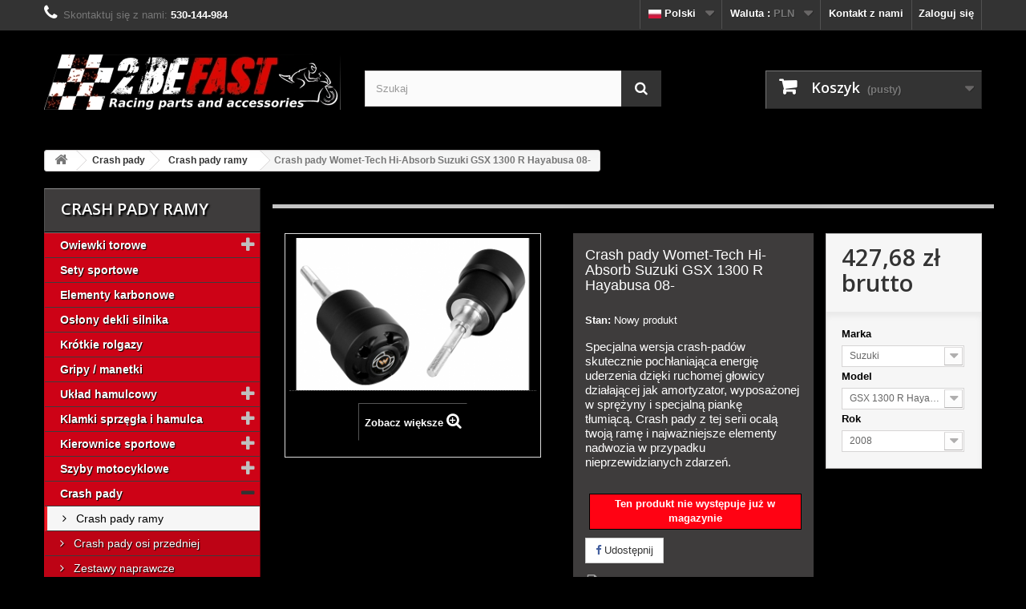

--- FILE ---
content_type: text/html; charset=utf-8
request_url: https://sklep.2befast.pl/pl/crash-pady-ramy/202-crash-pady-womet-tech-hi-absorb-suzuki-gsx-1300-r-hayabusa-08-.html
body_size: 11923
content:
<!DOCTYPE HTML> <!--[if lt IE 7]><html class="no-js lt-ie9 lt-ie8 lt-ie7" lang="pl-pl"><![endif]--> <!--[if IE 7]><html class="no-js lt-ie9 lt-ie8 ie7" lang="pl-pl"><![endif]--> <!--[if IE 8]><html class="no-js lt-ie9 ie8" lang="pl-pl"><![endif]--> <!--[if gt IE 8]><html class="no-js ie9" lang="pl-pl"><![endif]--><html lang="pl-pl"><head><meta charset="utf-8" /><title>Crash pady Womet-Tech Hi-Absorb Suzuki GSX 1300 R Hayabusa 08- - 2BeFast - Sklep motocyklowy</title><meta name="description" content="Specjalna wersja crash-padów skutecznie pochłaniająca&nbsp;energię uderzenia dzięki ruchomej głowicy działającej jak amortyzator, wyposażonej w sprężyny i specjalną piankę tłumiącą.&nbsp;Crash pady z tej serii ocalą twoją ramę i najważniejsze elementy nadwozia w przypadku nieprzewidzianych zdarzeń.&nbsp;" /><meta name="generator" content="PrestaShop" /><meta name="robots" content="index,follow" /><meta name="viewport" content="width=device-width, minimum-scale=0.25, maximum-scale=1.6, initial-scale=1.0" /><meta name="apple-mobile-web-app-capable" content="yes" /><link rel="icon" type="image/vnd.microsoft.icon" href="/img/favicon.ico?1581548337" /><link rel="shortcut icon" type="image/x-icon" href="/img/favicon.ico?1581548337" /><link rel="stylesheet" href="https://sklep.2befast.pl/themes/default-bootstrap/cache/v_177_457ce288c8d7b3bffc18c1c72e983f4f_all.css" type="text/css" media="all" /><link rel="stylesheet" href="https://sklep.2befast.pl/themes/default-bootstrap/cache/v_177_b4632cd5da8519ab97b7d34dde18182d_print.css" type="text/css" media="print" /><meta property="og:type" content="product" /><meta property="og:url" content="https://sklep.2befast.pl/pl/crash-pady-ramy/202-crash-pady-womet-tech-hi-absorb-suzuki-gsx-1300-r-hayabusa-08-.html" /><meta property="og:title" content="Crash pady Womet-Tech Hi-Absorb Suzuki GSX 1300 R Hayabusa 08- - 2BeFast - Sklep motocyklowy" /><meta property="og:site_name" content="2BeFast - Sklep motocyklowy" /><meta property="og:description" content="Specjalna wersja crash-padów skutecznie pochłaniająca&nbsp;energię uderzenia dzięki ruchomej głowicy działającej jak amortyzator, wyposażonej w sprężyny i specjalną piankę tłumiącą.&nbsp;Crash pady z tej serii ocalą twoją ramę i najważniejsze elementy nadwozia w przypadku nieprzewidzianych zdarzeń.&nbsp;" /><meta property="og:image" content="https://sklep.2befast.pl/8017-large_default/crash-pady-womet-tech-hi-absorb-suzuki-gsx-1300-r-hayabusa-08-.jpg" /><meta property="product:pretax_price:amount" content="347.71" /><meta property="product:pretax_price:currency" content="PLN" /><meta property="product:price:amount" content="427.68" /><meta property="product:price:currency" content="PLN" />   
<script type="d20ffd2526f25ceb600fa9ad-text/javascript" src="/modules/eicaptcha//views/js/eicaptcha-modules.js"></script> <link rel="stylesheet" href="https://fonts.googleapis.com/css?family=Open+Sans:300,600&amp;subset=latin,latin-ext" type="text/css" media="all" /> <!--[if IE 8]> 
<script src="https://oss.maxcdn.com/libs/html5shiv/3.7.0/html5shiv.js"></script> 
<script src="https://oss.maxcdn.com/libs/respond.js/1.3.0/respond.min.js"></script> <![endif]--></head><body id="product" class="product product-202 product-crash-pady-womet-tech-hi-absorb-suzuki-gsx-1300-r-hayabusa-08- category-79 category-crash-pady-ramy show-left-column hide-right-column lang_pl"><div id="page"><div class="header-container"> <header id="header"><div class="nav"><div class="container"><div class="row"><nav><div class="header_user_info"> <a class="login" href="https://sklep.2befast.pl/pl/moje-konto" rel="nofollow" title="Zaloguj się do swojego konta klienta"> Zaloguj się </a></div><div id="contact-link" > <a href="https://sklep.2befast.pl/pl/kontakt" title="Kontakt z nami">Kontakt z nami</a></div> <span class="shop-phone"> <i class="icon-phone"></i>Skontaktuj się z nami: <strong>530-144-984</strong> </span><div id="currencies-block-top"><form id="setCurrency" action="/pl/crash-pady-ramy/202-crash-pady-womet-tech-hi-absorb-suzuki-gsx-1300-r-hayabusa-08-.html" method="post"><div class="current"> <input type="hidden" name="id_currency" id="id_currency" value=""/> <input type="hidden" name="SubmitCurrency" value="" /> <span class="cur-label">Waluta :</span> <strong>PLN</strong></div><ul id="first-currencies" class="currencies_ul toogle_content"><li > <a href="javascript:setCurrency(2);" rel="nofollow" title="Euro (EUR)"> Euro (EUR) </a></li><li > <a href="javascript:setCurrency(3);" rel="nofollow" title="Funt Brytyjski (GBP)"> Funt Brytyjski (GBP) </a></li><li class="selected"> <a href="javascript:setCurrency(1);" rel="nofollow" title="Złoty (PLN)"> Złoty (PLN) </a></li></ul></form></div><div id="languages-block-top" class="languages-block"><div class="current"> <span><img alt="pl" height="11" span="" src="https://sklep.2befast.pl/img/l/1.jpg" width="16" /> Polski</span></div><ul id="first-languages" class="languages-block_ul toogle_content"><li class="selected"><span><img alt="pl" height="11" span="" src="https://sklep.2befast.pl/img/l/1.jpg" width="16" /> Polski</span></li><li > <a href="https://sklep.2befast.pl/en/crash-pads/202-crash-pady-womet-tech-hi-absorb-suzuki-gsx-1300-r-hayabusa-08-.html" title="English"><span><img alt="en" height="11" span="" src="https://sklep.2befast.pl/img/l/2.jpg" width="16" /> English</span> </a></li></ul></div></nav></div></div></div><div><div class="container"><div class="row"><div id="header_logo"><a href="https://sklep.2befast.pl/" title="2BeFast - Sklep motocyklowy"> <img class="logo img-responsive" src="https://sklep.2befast.pl/img/2-be-fast-race-parts-logo-1449352788.jpg" alt="2BeFast - Sklep motocyklowy" width="370" height="69"/> </a></div><div id="search_block_top" class="col-sm-4 clearfix"><form id="searchbox" method="get" action="//sklep.2befast.pl/pl/szukaj" > <input type="hidden" name="controller" value="search" /> <input type="hidden" name="orderby" value="position" /> <input type="hidden" name="orderway" value="desc" /> <input class="search_query form-control" type="text" id="search_query_top" name="search_query" placeholder="Szukaj" value="" /> <button type="submit" name="submit_search" class="btn btn-default button-search"> <span>Szukaj</span> </button></form></div><div class="col-sm-4 clearfix"><div class="shopping_cart"> <a href="https://sklep.2befast.pl/pl/zamowienie" title="Pokaż mój koszyk" rel="nofollow"> <b>Koszyk</b> <span class="ajax_cart_quantity unvisible">0</span> <span class="ajax_cart_product_txt unvisible">Produkt</span> <span class="ajax_cart_product_txt_s unvisible">Produkty</span> <span class="ajax_cart_total unvisible"></span> <span class="ajax_cart_no_product">(pusty)</span> </a><div class="cart_block block exclusive"><div class="block_content"><div class="cart_block_list"><p class="cart_block_no_products"> Brak produktów</p><div class="cart-prices"><div class="cart-prices-line first-line"> <span class="price cart_block_shipping_cost ajax_cart_shipping_cost unvisible"> Do ustalenia </span> <span class="unvisible"> Wysyłka </span></div><div class="cart-prices-line last-line"> <span class="price cart_block_total ajax_block_cart_total">0,00 zł</span> <span>Razem</span></div></div><p class="cart-buttons"> <a id="button_order_cart" class="btn btn-default button button-small" href="https://sklep.2befast.pl/pl/zamowienie" title="Realizuj zamówienie" rel="nofollow"> <span> Realizuj zamówienie<i class="icon-chevron-right right"></i> </span> </a></p></div></div></div></div></div><div id="layer_cart"><div class="clearfix"><div class="layer_cart_product col-xs-12 col-md-6"> <span class="cross" title="Zamknij okno"></span> <span class="title"> <i class="icon-check"></i>Produkt dodany poprawnie do Twojego koszyka </span><div class="product-image-container layer_cart_img"></div><div class="layer_cart_product_info"> <span id="layer_cart_product_title" class="product-name"></span> <span id="layer_cart_product_attributes"></span><div> <strong class="dark">Ilość</strong> <span id="layer_cart_product_quantity"></span></div><div> <strong class="dark">Razem</strong> <span id="layer_cart_product_price"></span></div></div></div><div class="layer_cart_cart col-xs-12 col-md-6"> <span class="title"> <span class="ajax_cart_product_txt_s unvisible"> Ilość produktów w Twoim koszyku: <span class="ajax_cart_quantity">0</span>. </span> <span class="ajax_cart_product_txt "> Jest 1 produkt w Twoim koszyku. </span> </span><div class="layer_cart_row"> <strong class="dark"> Razem produkty: </strong> <span class="ajax_block_products_total"> </span></div><div class="layer_cart_row"> <strong class="dark unvisible"> Dostawa:&nbsp; </strong> <span class="ajax_cart_shipping_cost unvisible"> Do ustalenia </span></div><div class="layer_cart_row"> <strong class="dark"> Razem </strong> <span class="ajax_block_cart_total"> </span></div><div class="button-container"> <span class="continue btn btn-default button exclusive-medium" title="Kontynuuj zakupy"> <span> <i class="icon-chevron-left left"></i>Kontynuuj zakupy </span> </span> <a class="btn btn-default button button-medium" href="https://sklep.2befast.pl/pl/zamowienie" title="Przejdź do realizacji zamówienia" rel="nofollow"> <span> Przejdź do realizacji zamówienia<i class="icon-chevron-right right"></i> </span> </a></div></div></div><div class="crossseling"></div></div><div class="layer_cart_overlay"></div></div></div></div> </header></div><div class="columns-container"><div id="columns" class="container"><div class="breadcrumb clearfix"> <a class="home" href="https://sklep.2befast.pl/" title="Powr&oacute;t do strony gł&oacute;wnej"><i class="icon-home"></i></a> <span class="navigation-pipe">&gt;</span> <span class="navigation_page"><span itemscope itemtype="http://data-vocabulary.org/Breadcrumb"><a itemprop="url" href="https://sklep.2befast.pl/pl/71-crash-pady" title="Crash pady" ><span itemprop="title">Crash pady</span></a></span><span class="navigation-pipe">></span><span itemscope itemtype="http://data-vocabulary.org/Breadcrumb"><a itemprop="url" href="https://sklep.2befast.pl/pl/79-crash-pady-ramy" title="Crash pady ramy" ><span itemprop="title">Crash pady ramy</span></a></span><span class="navigation-pipe">></span>Crash pady Womet-Tech Hi-Absorb Suzuki GSX 1300 R Hayabusa 08-</span></div><div id="slider_row" class="row"></div><div class="row"><div id="left_column" class="column col-xs-12 col-sm-3"><div id="categories_block_left" class="block"><p class="title_block">Crash pady ramy</p><div class="block_content"><ul class="tree dhtml"><li ><a href="https://sklep.2befast.pl/pl/59-owiewki-torowe" title="Owiewki torowe"> Owiewki torowe </a><ul><li class="last"><a href="https://sklep.2befast.pl/pl/107-wlokno-szklane-laminat" title="Włókno szklane (laminat)"> Włókno szklane (laminat) </a></li></ul></li><li ><a href="https://sklep.2befast.pl/pl/60-sety-sportowe" title="Sety sportowe"> Sety sportowe </a></li><li ><a href="https://sklep.2befast.pl/pl/61-elementy-karbonowe" title="Elementy karbonowe"> Elementy karbonowe </a></li><li ><a href="https://sklep.2befast.pl/pl/62-oslony-dekli-silnika" title="Osłony dekli silnika"> Osłony dekli silnika </a></li><li ><a href="https://sklep.2befast.pl/pl/65-krotkie-rolgazy" title="Krótkie rolgazy"> Krótkie rolgazy </a></li><li ><a href="https://sklep.2befast.pl/pl/96-gripy-manetki" title="Gripy / manetki"> Gripy / manetki </a></li><li ><a href="https://sklep.2befast.pl/pl/66-uklad-hamulcowy" title="Układ hamulcowy"> Układ hamulcowy </a><ul><li class="last"><a href="https://sklep.2befast.pl/pl/110-przewody-hamulcowe-w-stalowym-oplocie" title="Przewody hamulcowe w stalowym oplocie"> Przewody hamulcowe w stalowym oplocie </a></li></ul></li><li ><a href="https://sklep.2befast.pl/pl/67-klamki-sprzegla-i-hamulca" title="Klamki sprzęgła i hamulca"> Klamki sprzęgła i hamulca </a><ul><li ><a href="https://sklep.2befast.pl/pl/103-krotkie" title="Krótkie"> Krótkie </a></li><li class="last"><a href="https://sklep.2befast.pl/pl/105-lamane-regulowane" title="Łamane regulowane"> Łamane regulowane </a></li></ul></li><li ><a href="https://sklep.2befast.pl/pl/68-kierownice-sportowe" title="Kierownice sportowe"> Kierownice sportowe </a><ul><li class="last"><a href="https://sklep.2befast.pl/pl/95-kierownice-clip-on" title="Kierownice CLIP-ON"> Kierownice CLIP-ON </a></li></ul></li><li ><a href="https://sklep.2befast.pl/pl/113-szyby-motocyklowe" title="Szyby motocyklowe"> Szyby motocyklowe </a><ul><li ><a href="https://sklep.2befast.pl/pl/69-szyby-dedykowane" title="Szyby dedykowane"> Szyby dedykowane </a></li><li ><a href="https://sklep.2befast.pl/pl/114-szyby-uniwersalne" title="Szyby uniwersalne"> Szyby uniwersalne </a></li><li class="last"><a href="https://sklep.2befast.pl/pl/117-deflektory" title="Deflektory"> Deflektory </a></li></ul></li><li ><a href="https://sklep.2befast.pl/pl/71-crash-pady" title="Crash pady"> Crash pady </a><ul><li ><a href="https://sklep.2befast.pl/pl/79-crash-pady-ramy" class="selected" title="Crash pady ramy"> Crash pady ramy </a></li><li ><a href="https://sklep.2befast.pl/pl/80-crash-pady-osi-przedniej" title="Crash pady osi przedniej"> Crash pady osi przedniej </a></li><li class="last"><a href="https://sklep.2befast.pl/pl/93-zestawy-naprawcze" title="Zestawy naprawcze"> Zestawy naprawcze </a></li></ul></li><li ><a href="https://sklep.2befast.pl/pl/72-amortyzatory-skretu" title="Amortyzatory skrętu"> Amortyzatory skrętu </a></li><li ><a href="https://sklep.2befast.pl/pl/76-uklady-wydechowe" title="Układy wydechowe"> Układy wydechowe </a></li><li ><a href="https://sklep.2befast.pl/pl/119-mocowania-tablicy" title="Mocowania tablicy"> Mocowania tablicy </a></li><li ><a href="https://sklep.2befast.pl/pl/78-akcesoria-aluminiowe" title="Akcesoria aluminiowe"> Akcesoria aluminiowe </a><ul><li ><a href="https://sklep.2befast.pl/pl/97-koncowki-kierownicy" title="Końcówki kierownicy"> Końcówki kierownicy </a></li><li ><a href="https://sklep.2befast.pl/pl/98-rolki-wahacza" title="Rolki wahacza"> Rolki wahacza </a></li><li ><a href="https://sklep.2befast.pl/pl/99-napinacze-lancucha" title="Napinacze łańcucha"> Napinacze łańcucha </a></li><li class="last"><a href="https://sklep.2befast.pl/pl/100-pokretla-regulacji" title="Pokrętła regulacji"> Pokrętła regulacji </a></li></ul></li><li ><a href="https://sklep.2befast.pl/pl/120-mocowania-kamer-gps" title="Mocowania kamer / GPS"> Mocowania kamer / GPS </a></li><li ><a href="https://sklep.2befast.pl/pl/116-akumulatory" title="Akumulatory"> Akumulatory </a></li><li ><a href="https://sklep.2befast.pl/pl/73-lancuchy-i-zebatki" title="Łańcuchy i zębatki"> Łańcuchy i zębatki </a><ul><li class="last"><a href="https://sklep.2befast.pl/pl/102-zestawy-napedowe" title="Zestawy napędowe"> Zestawy napędowe </a></li></ul></li><li ><a href="https://sklep.2befast.pl/pl/106-sportowe-filtry-powietrza" title="Sportowe filtry powietrza"> Sportowe filtry powietrza </a></li><li class="last"><a href="https://sklep.2befast.pl/pl/121-karta-podarunkowa" title="Karta podarunkowa"> Karta podarunkowa </a></li></ul></div></div><section id="informations_block_left_1" class="block informations_block_left"><p class="title_block"> <a href="https://sklep.2befast.pl/pl/content/category/1-glowna"> Informacje </a></p><div class="block_content list-block"><ul><li> <a href="https://sklep.2befast.pl/pl/content/1-regulamin" title="Regulamin"> Regulamin </a></li><li> <a href="https://sklep.2befast.pl/pl/content/2-polityka-prywatnosci" title="Polityka Prywatności"> Polityka Prywatności </a></li><li> <a href="https://sklep.2befast.pl/pl/content/3-o-sklepie" title="O sklepie"> O sklepie </a></li><li> <a href="https://sklep.2befast.pl/pl/content/4-reklamacje" title="Reklamacje"> Reklamacje </a></li><li> <a href="https://sklep.2befast.pl/pl/content/5-wysylka-i-zwroty" title="Wysyłka i zwroty"> Wysyłka i zwroty </a></li></ul></div> </section><p class="naszblog"><strong><a href="https://sklep.2befast.pl/blog.html">Nasz blog!</a></strong></p><div id="tags_block_left" class="block tags_block"><p class="title_block"> Tagi</p><div class="block_content"> <a class="tag_level3 first_item" href="https://sklep.2befast.pl/pl/szukaj?tag=szyby+motocyklowe" title="Więcej o szyby motocyklowe" > szyby motocyklowe </a> <a class="tag_level2 item" href="https://sklep.2befast.pl/pl/szukaj?tag=klamki+sprz%C4%99g%C5%82a+i+hamulca" title="Więcej o klamki sprzęgła i hamulca" > klamki sprzęgła i hamulca </a> <a class="tag_level2 item" href="https://sklep.2befast.pl/pl/szukaj?tag=crash+pady" title="Więcej o crash pady" > crash pady </a> <a class="tag_level2 item" href="https://sklep.2befast.pl/pl/szukaj?tag=crash+pady+ramy" title="Więcej o crash pady ramy" > crash pady ramy </a> <a class="tag_level1 item" href="https://sklep.2befast.pl/pl/szukaj?tag=przewody+hamulcowe+w+oplocie" title="Więcej o przewody hamulcowe w oplocie" > przewody hamulcowe w oplocie </a> <a class="tag_level1 item" href="https://sklep.2befast.pl/pl/szukaj?tag=szyby+turystyczne" title="Więcej o szyby turystyczne" > szyby turystyczne </a> <a class="tag_level1 item" href="https://sklep.2befast.pl/pl/szukaj?tag=kr%C3%B3tkie+klamki" title="Więcej o krótkie klamki" > krótkie klamki </a> <a class="tag_level1 item" href="https://sklep.2befast.pl/pl/szukaj?tag=klamki+%C5%82amane" title="Więcej o klamki łamane" > klamki łamane </a> <a class="tag_level1 item" href="https://sklep.2befast.pl/pl/szukaj?tag=szyby+racing" title="Więcej o szyby racing" > szyby racing </a> <a class="tag_level1 last_item" href="https://sklep.2befast.pl/pl/szukaj?tag=owiewka" title="Więcej o owiewka" > owiewka </a></div></div></div><div id="center_column" class="center_column col-xs-12 col-sm-9"><div itemscope itemtype="https://schema.org/Product"><meta itemprop="url" content="https://sklep.2befast.pl/pl/crash-pady-ramy/202-crash-pady-womet-tech-hi-absorb-suzuki-gsx-1300-r-hayabusa-08-.html"><div class="primary_block row"><div class="container"><div class="top-hr"></div></div><div class="pb-left-column col-xs-12 col-sm-4 col-md-5"><div id="image-block" class="clearfix"> <span id="view_full_size"> <img id="bigpic" itemprop="image" src="https://sklep.2befast.pl/8017-large_default/crash-pady-womet-tech-hi-absorb-suzuki-gsx-1300-r-hayabusa-08-.jpg" title="Crash pady Womet-Tech Hi-Absorb Suzuki GSX 1300 R Hayabusa 08-" alt="Crash pady Womet-Tech Hi-Absorb Suzuki GSX 1300 R Hayabusa 08-" width="650" height="400"/> <span class="span_link no-print">Zobacz większe</span> </span></div><div id="views_block" class="clearfix hidden"><div id="thumbs_list"><ul id="thumbs_list_frame"><li id="thumbnail_8017" class="last"> <a href="https://sklep.2befast.pl/8017-thickbox_default/crash-pady-womet-tech-hi-absorb-suzuki-gsx-1300-r-hayabusa-08-.jpg" data-fancybox-group="other-views" class="fancybox shown" title="Crash pady Womet-Tech Hi-Absorb Suzuki GSX 1300 R Hayabusa 08-"> <img class="img-responsive" id="thumb_8017" src="https://sklep.2befast.pl/8017-cart_default/crash-pady-womet-tech-hi-absorb-suzuki-gsx-1300-r-hayabusa-08-.jpg" alt="Crash pady Womet-Tech Hi-Absorb Suzuki GSX 1300 R Hayabusa 08-" title="Crash pady Womet-Tech Hi-Absorb Suzuki GSX 1300 R Hayabusa 08-" height="80" width="80" itemprop="image" /> </a></li></ul></div></div></div><div class="pb-center-column col-xs-12 col-sm-4"><h1 itemprop="name">Crash pady Womet-Tech Hi-Absorb Suzuki GSX 1300 R Hayabusa 08-</h1><p id="product_reference" style="display: none;"> <label>Indeks: </label> <span class="editable" itemprop="sku"></span></p><p id="product_condition"> <label>Stan: </label><link itemprop="itemCondition" href="https://schema.org/NewCondition"/> <span class="editable">Nowy produkt</span></p><div id="short_description_block"><div id="short_description_content" class="rte align_justify" itemprop="description"><p>Specjalna wersja crash-padów skutecznie pochłaniająca&nbsp;energię uderzenia dzięki ruchomej głowicy działającej jak amortyzator, wyposażonej w sprężyny i specjalną piankę tłumiącą.&nbsp;Crash pady z tej serii ocalą twoją ramę i najważniejsze elementy nadwozia w przypadku nieprzewidzianych zdarzeń.&nbsp;</p></div><p class="buttons_bottom_block"> <a href="javascript:{}" class="button"> Więcej szczeg&oacute;ł&oacute;w </a></p></div><p id="availability_statut"> <span id="availability_value" class="label label-danger">Ten produkt nie występuje już w magazynie</span></p><p class="warning_inline" id="last_quantities" style="display: none" >Ostatnie egzemplarze!</p><p id="availability_date" style="display: none;"> <span id="availability_date_label">Data dostępności:</span> <span id="availability_date_value"></span></p><div id="oosHook"></div><p class="socialsharing_product list-inline no-print"> <button data-type="facebook" type="button" class="btn btn-default btn-facebook social-sharing"> <i class="icon-facebook"></i> Udostępnij </button></p><ul id="usefull_link_block" class="clearfix no-print"><li class="print"> <a href="javascript:print();"> Drukuj </a></li></ul></div><div class="pb-right-column col-xs-12 col-sm-4 col-md-3"><form id="buy_block" action="https://sklep.2befast.pl/pl/koszyk" method="post"><p class="hidden"> <input type="hidden" name="token" value="51f8aae8fb735e8c9fe27495566d8fae" /> <input type="hidden" name="id_product" value="202" id="product_page_product_id" /> <input type="hidden" name="add" value="1" /> <input type="hidden" name="id_product_attribute" id="idCombination" value="" /></p><div class="box-info-product"><div class="content_prices clearfix"><div><p class="our_price_display" itemprop="offers" itemscope itemtype="https://schema.org/Offer"><span id="our_price_display" class="price" itemprop="price" content="427.679999">427,68 zł</span> brutto<meta itemprop="priceCurrency" content="PLN" /></p><p id="reduction_percent" style="display:none;"><span id="reduction_percent_display"></span></p><p id="reduction_amount" style="display:none"><span id="reduction_amount_display"></span></p><p id="old_price" class="hidden"><span id="old_price_display"><span class="price"></span> brutto</span></p></div><div class="clear"></div></div><div class="product_attributes clearfix"><p id="quantity_wanted_p" style="display: none;"> <label for="quantity_wanted">Ilość</label> <input type="number" min="1" name="qty" id="quantity_wanted" class="text" value="1" /> <a href="#" data-field-qty="qty" class="btn btn-default button-minus product_quantity_down"> <span><i class="icon-minus"></i></span> </a> <a href="#" data-field-qty="qty" class="btn btn-default button-plus product_quantity_up"> <span><i class="icon-plus"></i></span> </a> <span class="clearfix"></span></p><p id="minimal_quantity_wanted_p" style="display: none;"> Minimalną ilością w zam&oacute;wieniu dla tego produktu jest <b id="minimal_quantity_label">1</b></p><div id="attributes"><div class="clearfix"></div><fieldset class="attribute_fieldset"> <label class="attribute_label" for="group_4">Marka&nbsp;</label><div class="attribute_list"> <select name="group_4" id="group_4" class="form-control attribute_select no-print"><option value="38" selected="selected" title="Suzuki">Suzuki</option> </select></div></fieldset><fieldset class="attribute_fieldset"> <label class="attribute_label" for="group_5">Model&nbsp;</label><div class="attribute_list"> <select name="group_5" id="group_5" class="form-control attribute_select no-print"><option value="96" selected="selected" title="GSX 1300 R Hayabusa">GSX 1300 R Hayabusa</option> </select></div></fieldset><fieldset class="attribute_fieldset"> <label class="attribute_label" for="group_6">Rok&nbsp;</label><div class="attribute_list"> <select name="group_6" id="group_6" class="form-control attribute_select no-print"><option value="33" selected="selected" title="2008">2008</option><option value="50" title="2009">2009</option><option value="51" title="2010">2010</option><option value="52" title="2011">2011</option><option value="53" title="2012">2012</option><option value="54" title="2013">2013</option><option value="55" title="2014">2014</option><option value="56" title="2015">2015</option> </select></div></fieldset></div></div><div class="box-cart-bottom"><div class="unvisible"><p id="add_to_cart" class="buttons_bottom_block no-print"> <button type="submit" name="Submit" class="exclusive"> <span>Dodaj do koszyka</span> </button></p></div></div></div></form></div></div> <section class="page-product-box"><h3 class="page-product-heading">Więcej informacji</h3><div class="rte"><p style="text-align:center;"><strong>CRASH PADY WOMET-TECH HI-ABSORB&nbsp;(Zastosowanie: ulica, tor)</strong></p><p style="text-align:center;"></p><p></p><p>Przeznaczenie:&nbsp;Suzuki GSX 1300 R Hayabusa&nbsp;2008-</p><p>Typ mocowania:&nbsp;Race</p><p>Uwagi:&nbsp;Podczas montażu konieczne wywiercenie otworów w obu owiewkach.</p><p>W zestawie zaślepki crash padów z logo Womet-Tech!</p><p>Produkt jest objęty 12-sto miesięczną gwarancją producenta!</p><p></p><p><span style="text-decoration:underline;"><span>CHARAKTERYSTYKA:</span></span><br /><br />Specjalna wersja Crash-padów, przeznaczona zarówno do motocykli szosowych, jak i wyścigowych. Gwarantuje maksymalną ochronę najważniejszych części motocykl i skutecznie pochłaniania energię uderzenia. Zamontowana w komponentach tej serii ruchoma głowica działa jak amortyzator. Dodatkowo w głowicy crash pada znajdują się sprężyny oraz specjalna pianka, skutecznie tłumiąca uderzenie. Całość konstrukcji połączona została trwałymi śrubami ze stali nierdzewnej.</p><p>Crash-pady występują z dwoma typami mocowań:<br />1. RACE - mocowanie bezpośrednio do silnika za pomocą śrub mocujących.&nbsp;<br />2. STREET - Mocowanie za pomocą dodatkowych adapterów aluminiowych.<br />Dzięki takiemu mocowaniu właściciele pojazdów mogą uniknąć wiercenia otworów w owiewkach tych modeli, w których miejsce montażu jest zasłonięte lub Crash-pada nie można zamocować bezpośrednio. Montaż ułatwia dołączona do zestawu instrukcja.<br />W przypadku uszkodzenia, każdy z elementów można dokupić osobno.</p><p></p><p><br /><br /><span style="text-decoration:underline;"><span>SPECYFIKACJA:</span></span></p><p>- Materiał: Policetal POM (delrin)/Aluminium&nbsp;<br />- Mocowanie: - Za pomocą Śrub stalowych bezpośrednio do silnika (wersja race)<br />- Przy użyciu dodatkowych adapterów aluminiowych (wersja street)&nbsp;<br />- Średnica: 60mm<br />- Waga przybliżona: 1900-4500g<br />- Pakowanie (2 szt.)</p></div> </section> <section class="page-product-box"><h3 id="#idTabRichSnippets" class="idTabHrefShort page-product-heading">Summary</h3><div id="idTabRichSnippets"><div itemscope itemtype="http://schema.org/Product"><ul><li>Product Name:<span itemprop="name">Crash pady Womet-Tech Hi-Absorb Suzuki GSX 1300 R Hayabusa 08-</span></li><li>By<span itemprop="manufacturer" itemscope itemtype="http://schema.org/Organization"> <span itemprop="name">Womet-Tech</span></span></li><li> Price: <span itemprop="offers" itemscope itemtype="http://schema.org/Offer"> <span itemprop="price">427,68 </span><meta itemprop="priceCurrency" content="PLN" /> zł </span></li><li>Product Width: <span itemprop="width">0.00 cm</span></li><li>Product Height: <span itemprop="height">0.00 cm</span></li><li>Product Depth: <span itemprop="depth">0.00 cm</span></li><li>Product Weight: <span itemprop="weight">0.00 kg</span></li><li>Description: <span itemprop="description"> Specjalna wersja crash-padów skutecznie pochłaniająca&nbsp;energię uderzenia dzięki ruchomej głowicy działającej jak amortyzator, wyposażonej w sprężyny i specjalną piankę tłumiącą.&nbsp;Crash pady z tej serii ocalą twoją ramę i najważniejsze elementy nadwozia w przypadku nieprzewidzianych zdarzeń.&nbsp; </span></li></ul></div></div><div style="display:none"> Path: <span itemscope itemtype="http://data-vocabulary.org/Breadcrumb"><a href="https://sklep.2befast.pl/" itemprop="url" title="Return to Home"><span itemprop="title">Home</span></a></span> <span class="navigation-pipe" >&gt;</span> <span itemscope itemtype="http://data-vocabulary.org/Breadcrumb"> <a itemprop="url" href="https://sklep.2befast.pl/pl/71-crash-pady" title="Crash pady"><span itemprop="title">Crash pady</span></a> </span> <span class="navigation-pipe"> > </span> <span itemscope itemtype="http://data-vocabulary.org/Breadcrumb"> <a itemprop="url" href="https://sklep.2befast.pl/pl/79-crash-pady-ramy" title="Crash pady ramy"><span itemprop="title">Crash pady ramy</span></a> </span> <span class="navigation-pipe"> > </span> <span itemscope itemtype="http://data-vocabulary.org/Breadcrumb"><span itemprop="title">Crash pady Womet-Tech Hi-Absorb Suzuki GSX 1300 R Hayabusa 08-</span></span></div><div class="clear"></div> </section> <div id="container_express_checkout" style="float:right; margin: 10px 40px 0 0"> <img id="payment_paypal_express_checkout" src="https://www.paypal.com/en_US/i/btn/btn_xpressCheckout.gif" alt="" /></div><div class="clearfix"></div><form id="paypal_payment_form_cart" class="paypal_payment_form" action="https://sklep.2befast.pl/modules/paypal/express_checkout/payment.php" title="Zapłać z PayPal" method="post" data-ajax="false"> <input type="hidden" name="id_product" value="202" /> <input type="hidden" name="quantity" value="" /> <input type="hidden" name="id_p_attr" value="1267" /> <input type="hidden" name="express_checkout" value="product"/> <input type="hidden" name="current_shop_url" value="https://sklep.2befast.pl/pl/crash-pady-ramy/202-crash-pady-womet-tech-hi-absorb-suzuki-gsx-1300-r-hayabusa-08-.html" /> <input type="hidden" name="bn" value="PRESTASHOP_EC" /></form><input type="hidden" id="in_context_checkout_enabled" value="0"></div></div></div></div></div><div class="footer-container"> <footer id="footer" class="container"><div class="row"><div id="newsletter_block_left" class="block"><h3>Newsletter</h3><div class="block_content"><form action="//sklep.2befast.pl/pl/" method="post"><div class="form-group" > <input class="inputNew form-control grey newsletter-input" id="newsletter-input" type="text" name="email" size="18" value="Wpisz swój e-mail" /> <button type="submit" name="submitNewsletter" class="btn btn-default button button-small"> <span>OK</span> </button> <input type="hidden" name="action" value="0" /></div></form></div></div><section id="social_block" class="pull-right"><ul><li class="facebook"> <a class="_blank" href="https://pl-pl.facebook.com/2befast"> <span>Facebook</span> </a></li><li class="youtube"> <a class="_blank" href="https://www.youtube.com/channel/UCHXlac-IbDhusuMQk5_IeGg"> <span>Youtube</span> </a></li></ul><h3>Bądź na bieżąco</h3> </section><div class="clearfix"></div><section class="footer-block col-xs-12 col-sm-2" id="block_various_links_footer"><h3 class="h3-dark">Informacja</h3><ul class="toggle-footer"><li class="item"> <a href="https://sklep.2befast.pl/pl/kontakt" title="Kontakt z nami"> Kontakt z nami </a></li><li class="item"> <a href="https://sklep.2befast.pl/pl/content/1-regulamin" title="Regulamin"> Regulamin </a></li><li class="item"> <a href="https://sklep.2befast.pl/pl/content/2-polityka-prywatnosci" title="Polityka Prywatności"> Polityka Prywatności </a></li><li class="item"> <a href="https://sklep.2befast.pl/pl/content/3-o-sklepie" title="O sklepie"> O sklepie </a></li><li class="item"> <a href="https://sklep.2befast.pl/pl/content/4-reklamacje" title="Reklamacje"> Reklamacje </a></li><li class="item"> <a href="https://sklep.2befast.pl/pl/content/5-wysylka-i-zwroty" title="Wysyłka i zwroty"> Wysyłka i zwroty </a></li></ul> 2BeFast © 2015 </section><section class="footer-block col-xs-12 col-sm-4"><h3 class="h3-dark"><a href="https://sklep.2befast.pl/pl/moje-konto" title="Zarządzaj moim kontem klienta" rel="nofollow">Moje konto</a></h3><div class="block_content toggle-footer"><ul class="bullet"><li><a href="https://sklep.2befast.pl/pl/historia-zamowien" title="Moje zamówienia" rel="nofollow">Moje zamówienia</a></li><li><a href="https://sklep.2befast.pl/pl/pokwitowania" title="Moje rachunki" rel="nofollow">Moje rachunki</a></li><li><a href="https://sklep.2befast.pl/pl/adresy" title="Moje adresy" rel="nofollow">Moje adresy</a></li><li><a href="https://sklep.2befast.pl/pl/dane-osobiste" title="Zarządzaj moimi informacjami osobistymi" rel="nofollow">Moje informacje osobiste</a></li><li><a href="https://sklep.2befast.pl/pl/rabaty" title="Moje bony" rel="nofollow">Moje bony</a></li></ul></div> </section><section id="block_contact_infos" class="footer-block col-xs-12 col-sm-4"><div><h3 class="h3-dark">Informacja o sklepie</h3><ul class="toggle-footer"><li> <i class="icon-map-marker"></i>Sklep motocyklowy 2BeFast , NIP:5492442053 GG:2239164</li><li> <i class="icon-phone"></i>Skontaktuj się z nami: <span>530-144-984</span></li><li> <i class="icon-envelope-alt"></i>E-mail: <span><a href="&#109;&#97;&#105;&#108;&#116;&#111;&#58;%73%6b%6c%65%70@%32%62%65%66%61%73%74.%70%6c" >&#x73;&#x6b;&#x6c;&#x65;&#x70;&#x40;&#x32;&#x62;&#x65;&#x66;&#x61;&#x73;&#x74;&#x2e;&#x70;&#x6c;</a></span></li></ul></div> </section>  </div> </footer></div></div>
<script type="d20ffd2526f25ceb600fa9ad-text/javascript">/* <![CDATA[ */;var CUSTOMIZE_TEXTFIELD=1;var FancyboxI18nClose='Zamknij';var FancyboxI18nNext='Następny';var FancyboxI18nPrev='Poprzedni';var PS_CATALOG_MODE=false;var ajax_allowed=true;var ajaxsearch=true;var allowBuyWhenOutOfStock=false;var attribute_anchor_separator='-';var attributesCombinations=[{"id_attribute":"38","id_attribute_group":"4","attribute":"suzuki","group":"marka"},{"id_attribute":"50","id_attribute_group":"6","attribute":"2009","group":"rok"},{"id_attribute":"96","id_attribute_group":"5","attribute":"gsx_1300_r_hayabusa","group":"model"},{"id_attribute":"51","id_attribute_group":"6","attribute":"2010","group":"rok"},{"id_attribute":"52","id_attribute_group":"6","attribute":"2011","group":"rok"},{"id_attribute":"53","id_attribute_group":"6","attribute":"2012","group":"rok"},{"id_attribute":"54","id_attribute_group":"6","attribute":"2013","group":"rok"},{"id_attribute":"55","id_attribute_group":"6","attribute":"2014","group":"rok"},{"id_attribute":"56","id_attribute_group":"6","attribute":"2015","group":"rok"},{"id_attribute":"33","id_attribute_group":"6","attribute":"2008","group":"rok"}];var availableLaterValue='';var availableNowValue='';var baseDir='https://sklep.2befast.pl/';var baseUri='https://sklep.2befast.pl/';var blocksearch_type='top';var combinations={"1265":{"attributes_values":{"4":"Suzuki","5":"GSX 1300 R Hayabusa","6":"2014"},"attributes":[38,96,55],"price":0,"specific_price":false,"ecotax":0,"weight":0,"quantity":0,"reference":"","unit_impact":0,"minimal_quantity":"1","date_formatted":"","available_date":"","id_image":-1,"list":"'38','96','55'"},"1264":{"attributes_values":{"4":"Suzuki","5":"GSX 1300 R Hayabusa","6":"2013"},"attributes":[38,96,54],"price":0,"specific_price":false,"ecotax":0,"weight":0,"quantity":0,"reference":"","unit_impact":0,"minimal_quantity":"1","date_formatted":"","available_date":"","id_image":-1,"list":"'38','96','54'"},"1263":{"attributes_values":{"4":"Suzuki","5":"GSX 1300 R Hayabusa","6":"2012"},"attributes":[38,96,53],"price":0,"specific_price":false,"ecotax":0,"weight":0,"quantity":0,"reference":"","unit_impact":0,"minimal_quantity":"1","date_formatted":"","available_date":"","id_image":-1,"list":"'38','96','53'"},"1262":{"attributes_values":{"4":"Suzuki","5":"GSX 1300 R Hayabusa","6":"2011"},"attributes":[38,96,52],"price":0,"specific_price":false,"ecotax":0,"weight":0,"quantity":0,"reference":"","unit_impact":0,"minimal_quantity":"1","date_formatted":"","available_date":"","id_image":-1,"list":"'38','96','52'"},"1261":{"attributes_values":{"4":"Suzuki","5":"GSX 1300 R Hayabusa","6":"2010"},"attributes":[38,96,51],"price":0,"specific_price":false,"ecotax":0,"weight":0,"quantity":0,"reference":"","unit_impact":0,"minimal_quantity":"1","date_formatted":"","available_date":"","id_image":-1,"list":"'38','96','51'"},"1267":{"attributes_values":{"4":"Suzuki","5":"GSX 1300 R Hayabusa","6":"2008"},"attributes":[38,96,33],"price":0,"specific_price":false,"ecotax":0,"weight":0,"quantity":0,"reference":"","unit_impact":0,"minimal_quantity":"1","date_formatted":"","available_date":"","id_image":-1,"list":"'38','96','33'"},"1260":{"attributes_values":{"4":"Suzuki","5":"GSX 1300 R Hayabusa","6":"2009"},"attributes":[38,96,50],"price":0,"specific_price":false,"ecotax":0,"weight":0,"quantity":0,"reference":"","unit_impact":0,"minimal_quantity":"1","date_formatted":"","available_date":"","id_image":-1,"list":"'38','96','50'"},"1266":{"attributes_values":{"4":"Suzuki","5":"GSX 1300 R Hayabusa","6":"2015"},"attributes":[38,96,56],"price":0,"specific_price":false,"ecotax":0,"weight":0,"quantity":0,"reference":"","unit_impact":0,"minimal_quantity":"1","date_formatted":"","available_date":"","id_image":-1,"list":"'38','96','56'"}};var combinationsFromController={"1265":{"attributes_values":{"4":"Suzuki","5":"GSX 1300 R Hayabusa","6":"2014"},"attributes":[38,96,55],"price":0,"specific_price":false,"ecotax":0,"weight":0,"quantity":0,"reference":"","unit_impact":0,"minimal_quantity":"1","date_formatted":"","available_date":"","id_image":-1,"list":"'38','96','55'"},"1264":{"attributes_values":{"4":"Suzuki","5":"GSX 1300 R Hayabusa","6":"2013"},"attributes":[38,96,54],"price":0,"specific_price":false,"ecotax":0,"weight":0,"quantity":0,"reference":"","unit_impact":0,"minimal_quantity":"1","date_formatted":"","available_date":"","id_image":-1,"list":"'38','96','54'"},"1263":{"attributes_values":{"4":"Suzuki","5":"GSX 1300 R Hayabusa","6":"2012"},"attributes":[38,96,53],"price":0,"specific_price":false,"ecotax":0,"weight":0,"quantity":0,"reference":"","unit_impact":0,"minimal_quantity":"1","date_formatted":"","available_date":"","id_image":-1,"list":"'38','96','53'"},"1262":{"attributes_values":{"4":"Suzuki","5":"GSX 1300 R Hayabusa","6":"2011"},"attributes":[38,96,52],"price":0,"specific_price":false,"ecotax":0,"weight":0,"quantity":0,"reference":"","unit_impact":0,"minimal_quantity":"1","date_formatted":"","available_date":"","id_image":-1,"list":"'38','96','52'"},"1261":{"attributes_values":{"4":"Suzuki","5":"GSX 1300 R Hayabusa","6":"2010"},"attributes":[38,96,51],"price":0,"specific_price":false,"ecotax":0,"weight":0,"quantity":0,"reference":"","unit_impact":0,"minimal_quantity":"1","date_formatted":"","available_date":"","id_image":-1,"list":"'38','96','51'"},"1267":{"attributes_values":{"4":"Suzuki","5":"GSX 1300 R Hayabusa","6":"2008"},"attributes":[38,96,33],"price":0,"specific_price":false,"ecotax":0,"weight":0,"quantity":0,"reference":"","unit_impact":0,"minimal_quantity":"1","date_formatted":"","available_date":"","id_image":-1,"list":"'38','96','33'"},"1260":{"attributes_values":{"4":"Suzuki","5":"GSX 1300 R Hayabusa","6":"2009"},"attributes":[38,96,50],"price":0,"specific_price":false,"ecotax":0,"weight":0,"quantity":0,"reference":"","unit_impact":0,"minimal_quantity":"1","date_formatted":"","available_date":"","id_image":-1,"list":"'38','96','50'"},"1266":{"attributes_values":{"4":"Suzuki","5":"GSX 1300 R Hayabusa","6":"2015"},"attributes":[38,96,56],"price":0,"specific_price":false,"ecotax":0,"weight":0,"quantity":0,"reference":"","unit_impact":0,"minimal_quantity":"1","date_formatted":"","available_date":"","id_image":-1,"list":"'38','96','56'"}};var contentOnly=false;var currency={"id":1,"name":"Z\u0142oty","iso_code":"PLN","iso_code_num":"985","sign":"z\u0142","blank":"1","conversion_rate":"1.000000","deleted":"0","format":"2","decimals":"1","active":"1","prefix":"","suffix":" z\u0142","id_shop_list":null,"force_id":false};var currencyBlank=1;var currencyFormat=2;var currencyRate=1;var currencySign='zł';var currentDate='2026-01-19 12:22:38';var customerGroupWithoutTax=false;var customizationFields=false;var customizationId=null;var customizationIdMessage='Dostosowywanie #';var default_eco_tax=0;var delete_txt='Usuń';var displayDiscountPrice='0';var displayList=true;var displayPrice=0;var doesntExist='Produkt nie jest dostępny w wybranym modelu. Proszę wybrać inny.';var doesntExistNoMore='Ten produkt nie występuje już w magazynie';var doesntExistNoMoreBut='w tej opcji ale jest dostępny jako';var ecotaxTax_rate=0;var fieldRequired='Wypełnij proszę wszystkie wymagane pola, potem zapisz zmiany.';var freeProductTranslation='Za darmo!';var freeShippingTranslation='Darmowa wysyłka!';var generated_date=1768821758;var groupReduction=0;var hasDeliveryAddress=false;var idDefaultImage=8017;var id_lang=1;var id_product=202;var img_dir='https://sklep.2befast.pl/themes/default-bootstrap/img/';var img_prod_dir='https://sklep.2befast.pl/img/p/';var img_ps_dir='https://sklep.2befast.pl/img/';var instantsearch=true;var isGuest=0;var isLogged=0;var isMobile=false;var jqZoomEnabled=false;var maxQuantityToAllowDisplayOfLastQuantityMessage=0;var minimalQuantity=1;var noTaxForThisProduct=false;var oosHookJsCodeFunctions=[];var page_name='product';var placeholder_blocknewsletter='Wpisz swój e-mail';var priceDisplayMethod=0;var priceDisplayPrecision=2;var productAvailableForOrder=true;var productBasePriceTaxExcl=347.707316;var productBasePriceTaxExcluded=347.707316;var productBasePriceTaxIncl=427.679999;var productHasAttributes=true;var productPrice=427.679999;var productPriceTaxExcluded=347.707316;var productPriceTaxIncluded=427.679999;var productPriceWithoutReduction=427.679999;var productReference='';var productShowPrice=true;var productUnitPriceRatio=0;var product_fileButtonHtml='Wybierz plik';var product_fileDefaultHtml='Nie wybrano pliku';var product_specific_price=[];var quantitiesDisplayAllowed=false;var quantityAvailable=0;var quickView=false;var reduction_percent=0;var reduction_price=0;var removingLinkText='usuń ten produkt z koszyka';var roundMode=2;var search_url='https://sklep.2befast.pl/pl/szukaj';var sharing_img='https://sklep.2befast.pl/8017/crash-pady-womet-tech-hi-absorb-suzuki-gsx-1300-r-hayabusa-08-.jpg';var sharing_name='Crash pady Womet-Tech Hi-Absorb Suzuki GSX 1300 R Hayabusa 08-';var sharing_url='https://sklep.2befast.pl/pl/crash-pady-ramy/202-crash-pady-womet-tech-hi-absorb-suzuki-gsx-1300-r-hayabusa-08-.html';var specific_currency=false;var specific_price=0;var static_token='51f8aae8fb735e8c9fe27495566d8fae';var stock_management=1;var taxRate=23;var toBeDetermined='Do ustalenia';var token='51f8aae8fb735e8c9fe27495566d8fae';var upToTxt='Do';var uploading_in_progress='Przesyłanie w toku, proszę czekać ...';var usingSecureMode=true;/* ]]> */</script> <script type="d20ffd2526f25ceb600fa9ad-text/javascript" src="https://sklep.2befast.pl/themes/default-bootstrap/cache/v_131_16249661ae082760ac2dd86054970065.js"></script> <script type="d20ffd2526f25ceb600fa9ad-text/javascript" src="https://www.google.com/recaptcha/api.js?onload=onloadCallback&render=explicit&hl=pl"></script> <script type="d20ffd2526f25ceb600fa9ad-text/javascript" src="/modules/eicaptcha/views/js/eicaptcha-modules.js"></script> <script type="d20ffd2526f25ceb600fa9ad-text/javascript">/* <![CDATA[ */;(window.gaDevIds=window.gaDevIds||[]).push('d6YPbH');(function(i,s,o,g,r,a,m){i['GoogleAnalyticsObject']=r;i[r]=i[r]||function(){(i[r].q=i[r].q||[]).push(arguments)},i[r].l=1*new Date();a=s.createElement(o),m=s.getElementsByTagName(o)[0];a.async=1;a.src=g;m.parentNode.insertBefore(a,m)})(window,document,'script','//www.google-analytics.com/analytics.js','ga');ga('create','UA-70849255-1','auto');ga('require','ec');;function updateFormDatas(){var nb=$('#quantity_wanted').val();var id=$('#idCombination').val();$('.paypal_payment_form input[name=quantity]').val(nb);$('.paypal_payment_form input[name=id_p_attr]').val(id);}$(document).ready(function(){var baseDirPP=baseDir.replace('http:','https:');if($('#in_context_checkout_enabled').val()!=1){$(document).on('click','#payment_paypal_express_checkout',function(){$('#paypal_payment_form_cart').submit();return false;});}var jquery_version=$.fn.jquery.split('.');if(jquery_version[0]>=1&&jquery_version[1]>=7){$('body').on('submit',".paypal_payment_form",function(){updateFormDatas();});}else{$('.paypal_payment_form').live('submit',function(){updateFormDatas();});}function displayExpressCheckoutShortcut(){var id_product=$('input[name="id_product"]').val();var id_product_attribute=$('input[name="id_product_attribute"]').val();$.ajax({type:"GET",url:baseDirPP+'/modules/paypal/express_checkout/ajax.php',data:{get_qty:"1",id_product:id_product,id_product_attribute:id_product_attribute},cache:false,success:function(result){if(result=='1'){$('#container_express_checkout').slideDown();}else{$('#container_express_checkout').slideUp();}return true;}});}$('select[name^="group_"]').change(function(){setTimeout(function(){displayExpressCheckoutShortcut()},500);});$('.color_pick').click(function(){setTimeout(function(){displayExpressCheckoutShortcut()},500);});if($('body#product').length>0){setTimeout(function(){displayExpressCheckoutShortcut()},500);}var modulePath='modules/paypal';var subFolder='/integral_evolution';var fullPath=baseDirPP+modulePath+subFolder;var confirmTimer=false;if($('form[target="hss_iframe"]').length==0){if($('select[name^="group_"]').length>0)displayExpressCheckoutShortcut();return false;}else{checkOrder();}function checkOrder(){if(confirmTimer==false)confirmTimer=setInterval(getOrdersCount,1000);}});;var checkCaptchaUrl="/modules/eicaptcha/eicaptcha-ajax.php";var RecaptachKey="6LfrEWYqAAAAAK3KLaRxg4dCuek-pFT1pi-wq-w_";var RecaptchaTheme="light";;jQuery(document).ready(function(){var MBG=GoogleAnalyticEnhancedECommerce;MBG.setCurrency('PLN');MBG.addProductDetailView({"id":202,"name":"\"Crash pady Womet-Tech Hi-Absorb Suzuki GSX 1300 R Hayabusa 08-\"","category":"\"crash-pady-ramy\"","brand":"\"Womet-Tech\"","variant":"null","type":"typical","position":"0","quantity":1,"list":"product","url":"","price":"347.71"});});;ga('send','pageview');/* ]]> */</script><script src="/cdn-cgi/scripts/7d0fa10a/cloudflare-static/rocket-loader.min.js" data-cf-settings="d20ffd2526f25ceb600fa9ad-|49" defer></script><script>(function(){function c(){var b=a.contentDocument||a.contentWindow.document;if(b){var d=b.createElement('script');d.innerHTML="window.__CF$cv$params={r:'9c05f4926f83130e',t:'MTc2ODgyMTc1Nw=='};var a=document.createElement('script');a.src='/cdn-cgi/challenge-platform/scripts/jsd/main.js';document.getElementsByTagName('head')[0].appendChild(a);";b.getElementsByTagName('head')[0].appendChild(d)}}if(document.body){var a=document.createElement('iframe');a.height=1;a.width=1;a.style.position='absolute';a.style.top=0;a.style.left=0;a.style.border='none';a.style.visibility='hidden';document.body.appendChild(a);if('loading'!==document.readyState)c();else if(window.addEventListener)document.addEventListener('DOMContentLoaded',c);else{var e=document.onreadystatechange||function(){};document.onreadystatechange=function(b){e(b);'loading'!==document.readyState&&(document.onreadystatechange=e,c())}}}})();</script><script defer src="https://static.cloudflareinsights.com/beacon.min.js/vcd15cbe7772f49c399c6a5babf22c1241717689176015" integrity="sha512-ZpsOmlRQV6y907TI0dKBHq9Md29nnaEIPlkf84rnaERnq6zvWvPUqr2ft8M1aS28oN72PdrCzSjY4U6VaAw1EQ==" data-cf-beacon='{"version":"2024.11.0","token":"8ce9024493274d28a2d02d9c323f93cb","r":1,"server_timing":{"name":{"cfCacheStatus":true,"cfEdge":true,"cfExtPri":true,"cfL4":true,"cfOrigin":true,"cfSpeedBrain":true},"location_startswith":null}}' crossorigin="anonymous"></script>
</body></html>

--- FILE ---
content_type: text/plain
request_url: https://www.google-analytics.com/j/collect?v=1&_v=j102&a=797660138&t=pageview&_s=1&dl=https%3A%2F%2Fsklep.2befast.pl%2Fpl%2Fcrash-pady-ramy%2F202-crash-pady-womet-tech-hi-absorb-suzuki-gsx-1300-r-hayabusa-08-.html&ul=en-us%40posix&dt=Crash%20pady%20Womet-Tech%20Hi-Absorb%20Suzuki%20GSX%201300%20R%20Hayabusa%2008-%20-%202BeFast%20-%20Sklep%20motocyklowy&sr=1280x720&vp=1280x720&_u=aGBAAEIJAAAAACAMI~&jid=1547578721&gjid=312773058&cid=298679854.1768821761&tid=UA-70849255-1&_gid=1263548808.1768821761&_r=1&_slc=1&did=d6YPbH&z=1825051321
body_size: -451
content:
2,cG-MGW14V5MVN

--- FILE ---
content_type: application/javascript; charset=UTF-8
request_url: https://sklep.2befast.pl/cdn-cgi/challenge-platform/h/b/scripts/jsd/d251aa49a8a3/main.js?
body_size: 8818
content:
window._cf_chl_opt={AKGCx8:'b'};~function(s8,GK,GH,Go,GE,Ga,GO,GJ,s2,s4){s8=W,function(l,i,sH,s7,G,s){for(sH={l:575,i:681,G:491,s:622,R:700,F:607,Z:490,L:608},s7=W,G=l();!![];)try{if(s=parseInt(s7(sH.l))/1+parseInt(s7(sH.i))/2*(parseInt(s7(sH.G))/3)+parseInt(s7(sH.s))/4+parseInt(s7(sH.R))/5+-parseInt(s7(sH.F))/6+-parseInt(s7(sH.Z))/7+-parseInt(s7(sH.L))/8,i===s)break;else G.push(G.shift())}catch(R){G.push(G.shift())}}(y,303164),GK=this||self,GH=GK[s8(563)],Go={},Go[s8(600)]='o',Go[s8(685)]='s',Go[s8(672)]='u',Go[s8(670)]='z',Go[s8(484)]='n',Go[s8(653)]='I',Go[s8(658)]='b',GE=Go,GK[s8(683)]=function(i,G,s,R,R2,R1,R0,st,sl,F,L,V,U,I,C,j){if(R2={l:617,i:605,G:580,s:561,R:694,F:627,Z:620,L:520,V:590,U:633,c:520,I:590,C:510,j:631,A:501,P:631,v:501,M:530,X:459,e:673,B:561,D:497,b:558,T:502,g:647,k:620,Y:552,S:456,n:691},R1={l:655,i:540,G:591,s:522,R:473,F:483,Z:571,L:517,V:611,U:629,c:638,I:454,C:645,j:469,A:625,P:680,v:535,M:557,X:556,e:521,B:609,D:485,b:673,T:534},R0={l:656},st={l:687,i:650,G:698,s:584},sl=s8,F={'jIofn':function(A,P,M,X,B){return A(P,M,X,B)},'iqkZK':sl(R2.l),'tGuWe':sl(R2.i),'ktobF':sl(R2.G),'eQiPH':function(A,P){return A<P},'mAJGL':function(A,P){return A===P},'NlBGm':function(A,P){return A===P},'ItUsq':sl(R2.s),'awJpT':function(A,P,M,X){return A(P,M,X)},'pFoeV':function(A,P){return A(P)},'mCUzf':sl(R2.R),'VpaBC':function(A,P){return A+P},'Beacf':function(A,P){return A+P}},F[sl(R2.F)](null,G)||F[sl(R2.Z)](void 0,G))return R;for(L=Gx(G),i[sl(R2.L)][sl(R2.V)]&&(L=L[sl(R2.U)](i[sl(R2.c)][sl(R2.I)](G))),L=i[sl(R2.C)][sl(R2.j)]&&i[sl(R2.A)]?i[sl(R2.C)][sl(R2.P)](new i[(sl(R2.v))](L)):function(A,ss,P,T,Y,S,K,H,o,E,M){if(ss=sl,P={'xChzM':function(X,B,D,T,Y){return X(B,D,T,Y)},'JDXTG':function(X,B,D,T,Y,sG){return sG=W,F[sG(R0.l)](X,B,D,T,Y)},'QqHZQ':F[ss(R1.l)],'riYfS':F[ss(R1.i)]},F[ss(R1.G)]===ss(R1.s))try{for(T=ss(R1.R)[ss(R1.F)]('|'),Y=0;!![];){switch(T[Y++]){case'0':return S={},S.r=K,S.e=null,S;case'1':o[ss(R1.Z)]=ss(R1.L);continue;case'2':j[ss(R1.V)][ss(R1.U)](o);continue;case'3':K={};continue;case'4':M[ss(R1.V)][ss(R1.c)](o);continue;case'5':H=o[ss(R1.I)];continue;case'6':K=P[ss(R1.C)](A,H,H,'',K);continue;case'7':K=P[ss(R1.j)](P,H,H[P[ss(R1.A)]]||H[P[ss(R1.P)]],'n.',K);continue;case'8':o=C[ss(R1.v)](ss(R1.M));continue;case'9':K=j(H,o[ss(R1.X)],'d.',K);continue;case'10':o[ss(R1.e)]='-1';continue}break}}catch(Q){return E={},E.r={},E.e=Q,E}else{for(A[ss(R1.B)](),M=0;F[ss(R1.D)](M,A[ss(R1.b)]);A[M]===A[M+1]?A[ss(R1.T)](M+1,1):M+=1);return A}}(L),V='nAsAaAb'.split('A'),V=V[sl(R2.M)][sl(R2.X)](V),U=0;U<L[sl(R2.e)];U++)if(sl(R2.B)!==F[sl(R2.D)])return;else(I=L[U],C=F[sl(R2.b)](GQ,i,G,I),F[sl(R2.T)](V,C))?(j=F[sl(R2.Z)]('s',C)&&!i[sl(R2.g)](G[I]),F[sl(R2.k)](F[sl(R2.Y)],s+I)?Z(F[sl(R2.S)](s,I),C):j||Z(s+I,G[I])):Z(F[sl(R2.n)](s,I),C);return R;function Z(A,P,si){si=sl,Object[si(st.l)][si(st.i)][si(st.G)](R,P)||(R[P]=[]),R[P][si(st.s)](A)}},Ga=s8(696)[s8(483)](';'),GO=Ga[s8(530)][s8(459)](Ga),GK[s8(480)]=function(i,G,R6,R5,sR,s,R,F,Z,L,V){for(R6={l:463,i:669,G:671,s:673,R:565,F:584,Z:610},R5={l:463},sR=s8,s={},s[sR(R6.l)]=function(U,I){return U+I},s[sR(R6.i)]=function(U,I){return U===I},R=s,F=Object[sR(R6.G)](G),Z=0;Z<F[sR(R6.s)];Z++)if(L=F[Z],R[sR(R6.i)]('f',L)&&(L='N'),i[L]){for(V=0;V<G[F[Z]][sR(R6.s)];-1===i[L][sR(R6.R)](G[F[Z]][V])&&(GO(G[F[Z]][V])||i[L][sR(R6.F)](R[sR(R6.l)]('o.',G[F[Z]][V]))),V++);}else i[L]=G[F[Z]][sR(R6.Z)](function(U,sF){return sF=sR,R[sF(R5.l)]('o.',U)})},GJ=null,s2=s1(),s4=function(Fr,Fv,FP,FA,Fj,FC,FI,se,i,G,s,R){return Fr={l:478,i:532,G:595,s:579},Fv={l:525,i:632,G:553,s:503,R:471,F:455,Z:657,L:536,V:455,U:659,c:464,I:601,C:536,j:584,A:602,P:500,v:648,M:697,X:536,e:455,B:474,D:677,b:472,T:455,g:686,k:506,Y:505,S:667,n:660,K:455,H:545,o:545,E:668},FP={l:686,i:673},FA={l:475},Fj={l:679,i:572,G:636,s:551,R:547,F:626,Z:676,L:498,V:639,U:660,c:536,I:673,C:545,j:687,A:650,P:698,v:698,M:581,X:475,e:536,B:664,D:584,b:601,T:665,g:664,k:584,Y:660,S:584,n:699,K:455,H:621,o:660,E:675,h:584,Q:687,x:650,a:698,O:539,N:536,J:584,z:599,m:475,f:496,d:666,y0:660,y1:630,y2:584,y3:528,y4:496,y5:474,y6:598,y7:584,y8:455,y9:661,yy:660,yW:664,yl:566,yi:467,yG:464,ys:686,yR:584,yF:667},FC={l:508,i:588,G:615,s:546,R:451},FI={l:559,i:478,G:508,s:588,R:457,F:546,Z:545,L:604,V:559},se=s8,i={'bOLgA':se(Fr.l),'sjZQS':se(Fr.i),'bNuMW':function(F,Z){return Z==F},'eGezP':function(F,Z){return F<Z},'UqgfE':function(F,Z){return F>Z},'bJayG':function(F,Z){return F-Z},'OSIJb':function(F,Z){return F(Z)},'vEotV':function(F,Z){return Z&F},'xUUPM':function(F,Z){return F(Z)},'KYnsA':function(F,Z){return F<<Z},'dmJHx':function(F,Z){return F-Z},'jCmVg':function(F,Z){return F>Z},'vXoYQ':function(F,Z){return F(Z)},'lrcwi':function(F,Z){return F>Z},'bHred':function(F,Z){return F<<Z},'Osxtj':function(F,Z){return F-Z},'IdptP':function(F,Z){return F-Z},'IHgCF':function(F,Z){return F==Z},'VFdKf':function(F,Z){return F-Z},'BJjSi':function(F,Z){return F<<Z},'KzgSY':function(F,Z){return F(Z)},'NfEAh':function(F,Z){return F|Z},'reonJ':function(F,Z){return Z&F},'cvErp':function(F,Z){return Z==F},'nRuAP':function(F,Z){return Z===F},'FJnIL':function(F,Z){return Z*F},'okznm':function(F,Z){return F(Z)},'fhQDT':function(F,Z){return F>Z},'fVwhR':function(F,Z){return Z!=F},'aoUGS':function(F,Z){return Z&F},'DcEPh':function(F,Z){return F==Z},'eOqEF':function(F,Z){return F(Z)},'yFlOa':function(F,Z){return F-Z},'ZVkJv':function(F,Z){return Z*F},'sjKmL':function(F,Z){return F(Z)},'hlDnq':function(F,Z){return F==Z}},G=String[se(Fr.G)],s={'h':function(F,sB,Z,L){return sB=se,Z={},Z[sB(FC.l)]=function(V,U){return U!==V},Z[sB(FC.i)]=sB(FC.G),Z[sB(FC.s)]=i[sB(FC.R)],L=Z,null==F?'':s.g(F,6,function(V,sD,U,c,Fc,C,j){return(sD=sB,U={},U[sD(FI.l)]=sD(FI.i),c=U,L[sD(FI.G)](L[sD(FI.s)],sD(FI.R)))?L[sD(FI.F)][sD(FI.Z)](V):(Fc={l:604,i:545},C={},C[sD(FI.L)]=c[sD(FI.V)],j=C,null==s?'':R.g(F,6,function(A,sb){return sb=sD,j[sb(Fc.l)][sb(Fc.i)](A)}))})},'g':function(F,Z,L,sT,H,V,U,I,C,j,A,P,M,X,B,D,T,Y,S){if(sT=se,i[sT(Fj.l)]===sT(Fj.i))H={},H[sT(Fj.G)]=sT(Fj.s),H[sT(Fj.R)]=s.r,H[sT(Fj.F)]=sT(Fj.Z),G[sT(Fj.L)][sT(Fj.V)](H,'*');else{if(i[sT(Fj.U)](null,F))return'';for(U={},I={},C='',j=2,A=3,P=2,M=[],X=0,B=0,D=0;i[sT(Fj.c)](D,F[sT(Fj.I)]);D+=1)if(T=F[sT(Fj.C)](D),Object[sT(Fj.j)][sT(Fj.A)][sT(Fj.P)](U,T)||(U[T]=A++,I[T]=!0),Y=C+T,Object[sT(Fj.j)][sT(Fj.A)][sT(Fj.P)](U,Y))C=Y;else{if(Object[sT(Fj.j)][sT(Fj.A)][sT(Fj.v)](I,C)){if(i[sT(Fj.M)](256,C[sT(Fj.X)](0))){for(V=0;i[sT(Fj.e)](V,P);X<<=1,B==i[sT(Fj.B)](Z,1)?(B=0,M[sT(Fj.D)](i[sT(Fj.b)](L,X)),X=0):B++,V++);for(S=C[sT(Fj.X)](0),V=0;8>V;X=X<<1|i[sT(Fj.T)](S,1),B==i[sT(Fj.g)](Z,1)?(B=0,M[sT(Fj.k)](L(X)),X=0):B++,S>>=1,V++);}else{for(S=1,V=0;V<P;X=X<<1.91|S,i[sT(Fj.Y)](B,Z-1)?(B=0,M[sT(Fj.D)](L(X)),X=0):B++,S=0,V++);for(S=C[sT(Fj.X)](0),V=0;i[sT(Fj.M)](16,V);X=S&1.35|X<<1,B==Z-1?(B=0,M[sT(Fj.S)](i[sT(Fj.n)](L,X)),X=0):B++,S>>=1,V++);}j--,0==j&&(j=Math[sT(Fj.K)](2,P),P++),delete I[C]}else for(S=U[C],V=0;V<P;X=i[sT(Fj.H)](X,1)|1.59&S,i[sT(Fj.o)](B,i[sT(Fj.E)](Z,1))?(B=0,M[sT(Fj.h)](L(X)),X=0):B++,S>>=1,V++);C=(j--,0==j&&(j=Math[sT(Fj.K)](2,P),P++),U[Y]=A++,String(T))}if(C!==''){if(Object[sT(Fj.Q)][sT(Fj.x)][sT(Fj.a)](I,C)){if(i[sT(Fj.O)](256,C[sT(Fj.X)](0))){for(V=0;i[sT(Fj.N)](V,P);X<<=1,i[sT(Fj.o)](B,Z-1)?(B=0,M[sT(Fj.J)](i[sT(Fj.z)](L,X)),X=0):B++,V++);for(S=C[sT(Fj.m)](0),V=0;i[sT(Fj.f)](8,V);X=i[sT(Fj.d)](X,1)|S&1.84,i[sT(Fj.y0)](B,i[sT(Fj.y1)](Z,1))?(B=0,M[sT(Fj.y2)](L(X)),X=0):B++,S>>=1,V++);}else{for(S=1,V=0;V<P;X=X<<1.21|S,i[sT(Fj.U)](B,i[sT(Fj.y3)](Z,1))?(B=0,M[sT(Fj.h)](L(X)),X=0):B++,S=0,V++);for(S=C[sT(Fj.X)](0),V=0;i[sT(Fj.y4)](16,V);X=1.86&S|X<<1,i[sT(Fj.y5)](B,i[sT(Fj.y6)](Z,1))?(B=0,M[sT(Fj.y7)](L(X)),X=0):B++,S>>=1,V++);}j--,0==j&&(j=Math[sT(Fj.y8)](2,P),P++),delete I[C]}else for(S=U[C],V=0;i[sT(Fj.c)](V,P);X=i[sT(Fj.y9)](X,1)|S&1.47,i[sT(Fj.yy)](B,i[sT(Fj.yW)](Z,1))?(B=0,M[sT(Fj.y7)](i[sT(Fj.yl)](L,X)),X=0):B++,S>>=1,V++);j--,j==0&&P++}for(S=2,V=0;V<P;X=i[sT(Fj.yi)](X<<1,i[sT(Fj.yG)](S,1)),i[sT(Fj.ys)](B,Z-1)?(B=0,M[sT(Fj.yR)](L(X)),X=0):B++,S>>=1,V++);for(;;)if(X<<=1,i[sT(Fj.ys)](B,Z-1)){M[sT(Fj.h)](L(X));break}else B++;return M[sT(Fj.yF)]('')}},'j':function(F,sw){return sw=se,i[sw(FP.l)](null,F)?'':F==''?null:s.i(F[sw(FP.i)],32768,function(Z,sq){return sq=sw,F[sq(FA.l)](Z)})},'i':function(F,Z,L,sg,H,o,E,V,U,I,C,j,A,P,M,X,B,D,T,S,Y){if(sg=se,i[sg(Fv.l)](sg(Fv.i),sg(Fv.G)))return H=3600,o=s(),E=R[sg(Fv.s)](F[sg(Fv.R)]()/1e3),E-o>H?![]:!![];else{for(V=[],U=4,I=4,C=3,j=[],M=L(0),X=Z,B=1,A=0;3>A;V[A]=A,A+=1);for(D=0,T=Math[sg(Fv.F)](2,2),P=1;P!=T;Y=M&X,X>>=1,X==0&&(X=Z,M=L(B++)),D|=i[sg(Fv.Z)](i[sg(Fv.L)](0,Y)?1:0,P),P<<=1);switch(D){case 0:for(D=0,T=Math[sg(Fv.V)](2,8),P=1;P!=T;Y=M&X,X>>=1,0==X&&(X=Z,M=i[sg(Fv.U)](L,B++)),D|=P*(0<Y?1:0),P<<=1);S=G(D);break;case 1:for(D=0,T=Math[sg(Fv.V)](2,16),P=1;P!=T;Y=i[sg(Fv.c)](M,X),X>>=1,X==0&&(X=Z,M=i[sg(Fv.I)](L,B++)),D|=(i[sg(Fv.C)](0,Y)?1:0)*P,P<<=1);S=G(D);break;case 2:return''}for(A=V[3]=S,j[sg(Fv.j)](S);;){if(i[sg(Fv.A)](B,F))return'';for(D=0,T=Math[sg(Fv.F)](2,C),P=1;i[sg(Fv.P)](P,T);Y=i[sg(Fv.v)](M,X),X>>=1,i[sg(Fv.M)](0,X)&&(X=Z,M=L(B++)),D|=i[sg(Fv.Z)](i[sg(Fv.X)](0,Y)?1:0,P),P<<=1);switch(S=D){case 0:for(D=0,T=Math[sg(Fv.e)](2,8),P=1;i[sg(Fv.P)](P,T);Y=M&X,X>>=1,i[sg(Fv.B)](0,X)&&(X=Z,M=i[sg(Fv.D)](L,B++)),D|=P*(0<Y?1:0),P<<=1);V[I++]=G(D),S=i[sg(Fv.b)](I,1),U--;break;case 1:for(D=0,T=Math[sg(Fv.T)](2,16),P=1;i[sg(Fv.P)](P,T);Y=X&M,X>>=1,i[sg(Fv.g)](0,X)&&(X=Z,M=L(B++)),D|=i[sg(Fv.k)](0<Y?1:0,P),P<<=1);V[I++]=i[sg(Fv.Y)](G,D),S=I-1,U--;break;case 2:return j[sg(Fv.S)]('')}if(i[sg(Fv.n)](0,U)&&(U=Math[sg(Fv.K)](2,C),C++),V[S])S=V[S];else if(I===S)S=A+A[sg(Fv.H)](0);else return null;j[sg(Fv.j)](S),V[I++]=A+S[sg(Fv.o)](0),U--,A=S,i[sg(Fv.E)](0,U)&&(U=Math[sg(Fv.T)](2,C),C++)}}}},R={},R[se(Fr.s)]=s.h,R}(),s5();function y(FS){return FS='dNntU,WxvDz,agGnX,477437zzOFTJ,_cf_chl_opt,eCbcN,Wgixg,jqpMGfKUdh,oSEQu,UqgfE,QJLpn,dMDIp,push,isArray,ebZWW,jsd,ynxMD,XMLHttpRequest,getOwnPropertyNames,ktobF,detail,xhr-error,/b/ov1/0.1220642005084903:1768821111:I0dvz538DVEvXsM2Xw_xpa2sKJtyqrz0MbCbZKcSXxg/,fromCharCode,mmSIR,YBwlp,VFdKf,vXoYQ,object,OSIJb,fhQDT,FAxNK,UlcMU,navigator,hyZcp,1787694HoajTX,1863432nOtIOy,sort,map,body,YkSGe,errorInfoObject,aUjz8,aVSwz,WbobZ,clientInformation,NJJTh,FmkHx,NlBGm,KYnsA,1295256YdGaVv,gMVQq,lyhmp,QqHZQ,event,mAJGL,toString,appendChild,Osxtj,from,AbUCj,concat,AITzi,zRqyi,source,stringify,removeChild,postMessage,LRmiB4,mKHQC,timeout,onreadystatechange,getPrototypeOf,xChzM,jDikO,isNaN,aoUGS,NpkdM,hasOwnProperty,zeEhk,VeeBQ,bigint,zrgxU,iqkZK,jIofn,FJnIL,boolean,okznm,bNuMW,BJjSi,jKOtE,addEventListener,bJayG,vEotV,bHred,join,hlDnq,ZhsYV,symbol,keys,undefined,length,api,dmJHx,success,eOqEF,kfMFK,sjZQS,riYfS,56pQaMUf,AdeF3,pRIb1,error on cf_chl_props,string,cvErp,prototype,/cdn-cgi/challenge-platform/h/,hLFOr,PiwFU,Beacf,DZGty,random,d.cookie,gFmYl,_cf_chl_opt;JJgc4;PJAn2;kJOnV9;IWJi4;OHeaY1;DqMg0;FKmRv9;LpvFx1;cAdz2;PqBHf2;nFZCC5;ddwW5;pRIb1;rxvNi8;RrrrA2;erHi9,DcEPh,call,xUUPM,150380Fndrna,PuVWA,bOLgA,Function,uERrB,contentWindow,pow,VpaBC,wqKZE,TFilK,bind,onload,iwiwE,catch,tGhBE,reonJ,loading,XXABk,NfEAh,UFsoM,JDXTG,eTBTk,now,yFlOa,8|1|10|2|5|3|6|7|9|4|0,IHgCF,charCodeAt,sOZrW,/invisible/jsd,TGKPbzHv2lcMVxrkJXLYoDgwN6f0mUhsFEa5yp8O73I4iujqRA$tS-1ZedW9QBnC+,location,rxvNi8,greQJ,open,split,number,eQiPH,send,MhAcd,rMiyy,uXCRr,820855tEDHgV,12855PkNDjF,SotIz,aWoAN,/jsd/oneshot/d251aa49a8a3/0.1220642005084903:1768821111:I0dvz538DVEvXsM2Xw_xpa2sKJtyqrz0MbCbZKcSXxg/,http-code:,lrcwi,ItUsq,parent,euuxE,fVwhR,Set,pFoeV,floor,POST,sjKmL,ZVkJv,DOMContentLoaded,raSQp,aZMga,Array,MsTIt,ontimeout,CnwA5,[native code],status,JVSBy,display: none,MqSLa,JBxy9,Object,tabIndex,SWMzC,__CF$cv$params,randomUUID,nRuAP,RJYyT,qXsHe,IdptP,WMHjl,includes,adMMo,QMNeK,href,splice,createElement,eGezP,pkLOA2,UrJRW,jCmVg,tGuWe,KPpDE,reCSc,log,function,charAt,bbbdw,sid,gZIpc,readyState,DBYtd,cloudflare-invisible,mCUzf,jzGky,onerror,SSTpq3,contentDocument,iframe,awJpT,sLeXI,lanWX,aMDBK,RMlZI,document,mAXQD,indexOf,KzgSY,chctx,TYlZ6,error,AKGCx8,style'.split(','),y=function(){return FS},y()}function GN(RZ,sZ,G,s,R,F,Z,c,L){G=(RZ={l:517,i:605,G:535,s:557,R:571,F:619,Z:521,L:611,V:629,U:454,c:468,I:617,C:574,j:556,A:611,P:638,v:652,M:475,X:511,e:584,B:649,D:493,b:542,T:511,g:584,k:583,Y:516,S:584,n:562,K:481,H:493,o:511,E:695,h:584,Q:560,x:455},sZ=s8,{'MsTIt':function(V,U){return V==U},'NpkdM':function(V,U){return V>U},'aWoAN':function(V,U){return U|V},'reCSc':function(V,U){return V<<U},'dMDIp':function(V,U){return U|V},'JVSBy':function(V,U){return V-U},'RMlZI':function(V,U){return V(U)},'greQJ':function(V,U){return V>U},'gFmYl':function(V,U){return V-U},'lanWX':function(V,U){return V==U},'FmkHx':sZ(RZ.l),'UFsoM':function(V,U,c,I,C){return V(U,c,I,C)},'agGnX':sZ(RZ.i)});try{return s=GH[sZ(RZ.G)](sZ(RZ.s)),s[sZ(RZ.R)]=G[sZ(RZ.F)],s[sZ(RZ.Z)]='-1',GH[sZ(RZ.L)][sZ(RZ.V)](s),R=s[sZ(RZ.U)],F={},F=pRIb1(R,R,'',F),F=G[sZ(RZ.c)](pRIb1,R,R[sZ(RZ.I)]||R[G[sZ(RZ.C)]],'n.',F),F=pRIb1(R,s[sZ(RZ.j)],'d.',F),GH[sZ(RZ.A)][sZ(RZ.P)](s),Z={},Z.r=F,Z.e=null,Z}catch(V){if(sZ(RZ.v)!==sZ(RZ.v)){if(256>yV[sZ(RZ.M)](0)){for(Wc=0;WI<WC;WA<<=1,G[sZ(RZ.X)](WP,Wv-1)?(Wr=0,WM[sZ(RZ.e)](WX(We)),WB=0):WD++,Wj++);for(c=Wb[sZ(RZ.M)](0),WT=0;G[sZ(RZ.B)](8,Ww);Wg=G[sZ(RZ.D)](G[sZ(RZ.b)](Wk,1),1&c),G[sZ(RZ.T)](WY,WS-1)?(Wn=0,WK[sZ(RZ.g)](WH(Wo)),WE=0):Wh++,c>>=1,Wq++);}else{for(c=1,WQ=0;Wx<Wa;WN=G[sZ(RZ.k)](WJ<<1.36,c),Wz==G[sZ(RZ.Y)](Wm,1)?(Wp=0,Wf[sZ(RZ.S)](G[sZ(RZ.n)](Wd,Wt)),Wu=0):l0++,c=0,WO++);for(c=l1[sZ(RZ.M)](0),l2=0;G[sZ(RZ.K)](16,l3);l5=G[sZ(RZ.H)](l6<<1.9,c&1.19),G[sZ(RZ.o)](l7,G[sZ(RZ.E)](l8,1))?(l9=0,ly[sZ(RZ.h)](lW(ll)),li=0):lG++,c>>=1,l4++);}WG--,G[sZ(RZ.Q)](0,Ws)&&(WR=WF[sZ(RZ.x)](2,WZ),WL++),delete WV[WU]}else return L={},L.r={},L.e=V,L}}function s6(s,R,FY,sK,F,Z,L,V){if(FY={l:518,i:676,G:488,s:551,R:674,F:636,Z:488,L:547,V:626,U:498,c:639,I:636,C:569,j:592,A:498,P:639},sK=s8,F={},F[sK(FY.l)]=sK(FY.i),F[sK(FY.G)]=sK(FY.s),Z=F,!s[sK(FY.R)])return;R===Z[sK(FY.l)]?(L={},L[sK(FY.F)]=Z[sK(FY.Z)],L[sK(FY.L)]=s.r,L[sK(FY.V)]=sK(FY.i),GK[sK(FY.U)][sK(FY.c)](L,'*')):(V={},V[sK(FY.I)]=sK(FY.s),V[sK(FY.L)]=s.r,V[sK(FY.V)]=sK(FY.C),V[sK(FY.j)]=R,GK[sK(FY.A)][sK(FY.P)](V,'*'))}function Gu(RB,sj,l,i,G,s){return RB={l:489,i:503,G:678,s:471,R:450},sj=s8,l={'uXCRr':function(R){return R()},'kfMFK':function(R,F){return R/F},'PuVWA':function(R,F){return R>F}},i=3600,G=l[sj(RB.l)](Gt),s=Math[sj(RB.i)](l[sj(RB.G)](Date[sj(RB.s)](),1e3)),l[sj(RB.R)](s-G,i)?![]:!![]}function Gx(l,sa,sW,i){for(sa={l:633,i:671,G:644},sW=s8,i=[];null!==l;i=i[sW(sa.l)](Object[sW(sa.i)](l)),l=Object[sW(sa.G)](l));return i}function s0(l,i,RK,Rn,RS,Rg,sA,G,s,R,F){RK={l:544,i:662,G:458,s:593,R:523,F:543,Z:576,L:589,V:482,U:504,c:550,I:688,C:570,j:494,A:674,P:642,v:512,M:460,X:554,e:692,B:479,D:533,b:533,T:692,g:486,k:579,Y:637},Rn={l:470},RS={l:646,i:515,G:618,s:515,R:641,F:676,Z:509,L:635,V:495,U:515,c:541,I:651,C:538},Rg={l:573,i:642},sA=s8,G={'WxvDz':function(Z,L){return Z(L)},'jDikO':sA(RK.l),'NJJTh':function(Z,L){return Z<L},'mKHQC':function(Z,L){return Z(L)},'aZMga':sA(RK.i),'zRqyi':sA(RK.G),'eTBTk':sA(RK.s),'DBYtd':function(Z,L){return Z+L},'DZGty':function(Z){return Z()}},s=GK[sA(RK.R)],console[sA(RK.F)](GK[sA(RK.Z)]),R=new GK[(sA(RK.L))](),R[sA(RK.V)](sA(RK.U),G[sA(RK.c)](sA(RK.I)+GK[sA(RK.Z)][sA(RK.C)]+sA(RK.j),s.r)),s[sA(RK.A)]&&(R[sA(RK.P)]=5e3,R[sA(RK.v)]=function(sP){sP=sA,G[sP(Rg.l)](i,sP(Rg.i))}),R[sA(RK.M)]=function(sv,Z){sv=sA,Z={'KPpDE':G[sv(RS.l)],'zeEhk':function(L,V){return L(V)},'UrJRW':function(L){return L()}},R[sv(RS.i)]>=200&&G[sv(RS.G)](R[sv(RS.s)],300)?G[sv(RS.R)](i,sv(RS.F)):G[sv(RS.Z)]!==G[sv(RS.L)]?i(sv(RS.V)+R[sv(RS.U)]):(typeof R===Z[sv(RS.c)]&&Z[sv(RS.I)](V,U),Z[sv(RS.C)](L))},R[sA(RK.X)]=function(sr){sr=sA,i(G[sr(Rn.l)])},F={'t':G[sA(RK.e)](Gt),'lhr':GH[sA(RK.B)]&&GH[sA(RK.B)][sA(RK.D)]?GH[sA(RK.B)][sA(RK.b)]:'','api':s[sA(RK.A)]?!![]:![],'c':G[sA(RK.T)](Gp),'payload':l},R[sA(RK.g)](s4[sA(RK.k)](JSON[sA(RK.Y)](F)))}function GQ(i,G,s,sx,sy,R,F,Z,L){F=(sx={l:548,i:600,G:526,s:529,R:544,F:462,Z:510,L:585,V:510,U:548,c:544},sy=s8,R={},R[sy(sx.l)]=function(V,U){return U===V},R);try{Z=G[s]}catch(V){return'i'}if(null==Z)return void 0===Z?'u':'x';if(sy(sx.i)==typeof Z)try{if(sy(sx.G)===sy(sx.s))G(s);else if(sy(sx.R)==typeof Z[sy(sx.F)])return Z[sy(sx.F)](function(){}),'p'}catch(I){}return i[sy(sx.Z)][sy(sx.L)](Z)?'a':Z===i[sy(sx.V)]?'D':F[sy(sx.U)](!0,Z)?'T':!1===Z?'F':(L=typeof Z,sy(sx.c)==L?Gh(i,Z)?'N':'f':GE[L]||'?')}function s3(R,F,Rh,sX,Z,L,V,U,c,I,C,j,A,P){if(Rh={l:654,i:634,G:587,s:682,R:568,F:523,Z:654,L:688,V:576,U:570,c:594,I:477,C:589,j:482,A:504,P:642,v:512,M:513,X:513,e:555,B:640,D:576,b:640,T:537,g:614,k:519,Y:613,S:567,n:636,K:486,H:579},sX=s8,Z={},Z[sX(Rh.l)]=function(v,M){return v+M},Z[sX(Rh.i)]=sX(Rh.G),L=Z,!Gd(0))return![];U=(V={},V[sX(Rh.s)]=R,V[sX(Rh.R)]=F,V);try{c=GK[sX(Rh.F)],I=L[sX(Rh.l)](L[sX(Rh.Z)](sX(Rh.L),GK[sX(Rh.V)][sX(Rh.U)])+sX(Rh.c)+c.r,sX(Rh.I)),C=new GK[(sX(Rh.C))](),C[sX(Rh.j)](sX(Rh.A),I),C[sX(Rh.P)]=2500,C[sX(Rh.v)]=function(){},j={},j[sX(Rh.M)]=GK[sX(Rh.V)][sX(Rh.X)],j[sX(Rh.e)]=GK[sX(Rh.V)][sX(Rh.e)],j[sX(Rh.B)]=GK[sX(Rh.D)][sX(Rh.b)],j[sX(Rh.T)]=GK[sX(Rh.D)][sX(Rh.g)],j[sX(Rh.k)]=s2,A=j,P={},P[sX(Rh.Y)]=U,P[sX(Rh.S)]=A,P[sX(Rh.n)]=L[sX(Rh.i)],C[sX(Rh.K)](s4[sX(Rh.H)](P))}catch(v){}}function s5(Fk,Fg,Fw,FT,sk,l,i,G,s,R){if(Fk={l:531,i:487,G:514,s:616,R:476,F:564,Z:623,L:523,V:577,U:689,c:578,I:462,C:549,j:465,A:612,P:596,v:492,M:452,X:687,e:628,B:698,D:565,b:527,T:663,g:663,k:507,Y:643,S:643},Fg={l:492,i:549,G:465,s:643,R:492},Fw={l:624,i:531,G:461,s:690,R:584,F:475,Z:606,L:584,V:466},FT={l:603},sk=s8,l={'hyZcp':function(F,Z){return F-Z},'FAxNK':function(F,Z,L){return F(Z,L)},'lyhmp':sk(Fk.l),'iwiwE':sk(Fk.i),'XXABk':function(F,Z){return F(Z)},'qXsHe':sk(Fk.G),'SotIz':function(F){return F()},'eCbcN':function(F,Z){return Z===F},'hLFOr':sk(Fk.s),'Wgixg':sk(Fk.R),'YkSGe':sk(Fk.F),'mmSIR':sk(Fk.Z)},i=GK[sk(Fk.L)],!i)return l[sk(Fk.V)](l[sk(Fk.U)],l[sk(Fk.c)])?(i[sk(Fk.I)](function(){}),'p'):void 0;if(!Gu())return;if(G=![],s=function(sY){if(sY=sk,l[sY(Fw.l)]!==sY(Fw.i))return null;else if(!G){if(l[sY(Fw.G)]===sY(Fw.s)){for(H=0;o<E;Q<<=1,x==a-1?(O=0,N[sY(Fw.R)](J(z)),m=0):f++,h++);for(d=y0[sY(Fw.F)](0),y1=0;8>y2;y4=y5<<1|y6&1.02,y7==l[sY(Fw.Z)](y8,1)?(y9=0,yy[sY(Fw.L)](yW(yl)),yi=0):yG++,ys>>=1,y3++);}else{if(G=!![],!Gu())return;l[sY(Fw.V)](Gz,function(V,sS){sS=sY,l[sS(FT.l)](s6,i,V)})}}},GH[sk(Fk.C)]!==sk(Fk.j)){if(l[sk(Fk.A)]!==l[sk(Fk.P)])l[sk(Fk.v)](s);else return R instanceof F[sk(Fk.M)]&&0<Z[sk(Fk.M)][sk(Fk.X)][sk(Fk.e)][sk(Fk.B)](L)[sk(Fk.D)](l[sk(Fk.b)])}else GK[sk(Fk.T)]?GH[sk(Fk.g)](sk(Fk.k),s):(R=GH[sk(Fk.Y)]||function(){},GH[sk(Fk.S)]=function(sn){sn=sk,l[sn(Fg.l)](R),GH[sn(Fg.i)]!==sn(Fg.G)&&(GH[sn(Fg.s)]=R,l[sn(Fg.R)](s))})}function Gp(){return Gm()!==null}function Gh(i,G,sE,s9,s,R){return sE={l:597,i:452,G:597,s:452,R:687,F:628,Z:698,L:565,V:514},s9=s8,s={},s[s9(sE.l)]=function(F,Z){return F<Z},R=s,G instanceof i[s9(sE.i)]&&R[s9(sE.G)](0,i[s9(sE.s)][s9(sE.R)][s9(sE.F)][s9(sE.Z)](G)[s9(sE.L)](s9(sE.V)))}function Gf(RA,sc,l,i){if(RA={l:582},sc=s8,l={'QJLpn':function(G,s){return G(s)}},i=Gm(),i===null)return;GJ=(GJ&&l[sc(RA.l)](clearTimeout,GJ),setTimeout(function(){Gz()},1e3*i))}function Gm(Rc,sU,l,i){return Rc={l:523,i:484},sU=s8,l=GK[sU(Rc.l)],!l?null:(i=l.i,typeof i!==sU(Rc.i)||i<30)?null:i}function Gt(Rr,sC,l){return Rr={l:523,i:503},sC=s8,l=GK[sC(Rr.l)],Math[sC(Rr.i)](+atob(l.t))}function Gd(i,Rv,sI,G,s){return Rv={l:499,i:499,G:693},sI=s8,G={},G[sI(Rv.l)]=function(R,F){return R<F},s=G,s[sI(Rv.i)](Math[sI(Rv.G)](),i)}function s1(RH,sM){return RH={l:524,i:524},sM=s8,crypto&&crypto[sM(RH.l)]?crypto[sM(RH.i)]():''}function Gz(l,RU,RV,sL,i,G){RU={l:684,i:586},RV={l:544,i:453},sL=s8,i={'uERrB':function(s,R){return s(R)},'ebZWW':sL(RU.l)},G=GN(),s0(G.r,function(s,sV){sV=sL,typeof l===sV(RV.l)&&i[sV(RV.i)](l,s),Gf()}),G.e&&s3(i[sL(RU.i)],G.e)}function W(l,i,G,s){return l=l-450,G=y(),s=G[l],s}}()